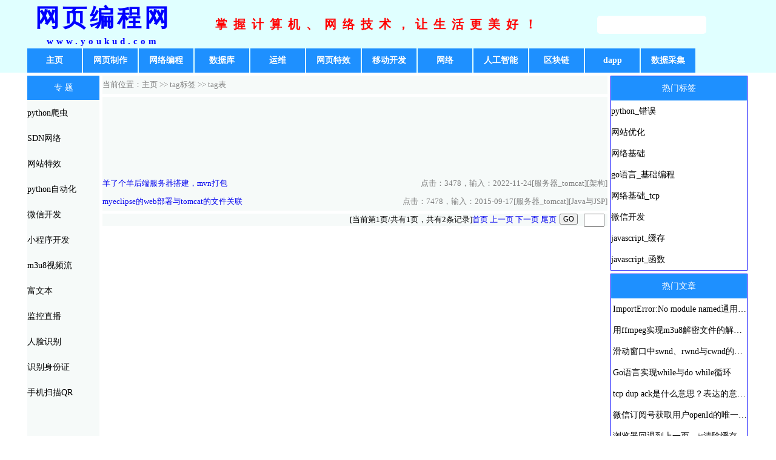

--- FILE ---
content_type: text/html; charset=UTF-8
request_url: http://youkud.com/tagList.php?tId=67
body_size: 3516
content:
  <!DOCTYPE HTML>
<html>
<head>
<meta charset="utf-8" />
<meta name="viewport" content="width=device-width, initial-scale=1" />
<meta name="description" content="本栏目收罗了有关网络编程的各方面学习资料,为程序员提供最全的网络编程资讯,网页编程,网页编程技术,编程语言,网页编程语言,网络编程,脚本编程,网页制作,网页设计,网页特效,php,asp,jsp,asp.net,js,javascript,jQuery,css" />
<meta name="keywords" content="网页编程,网页编程语言,网页编程技术,编程语言,网络编程,脚本编程,网页制作,网页设计,网页特效,php,asp,jsp,.net,js,javascript,jQuery,div,css" />
<title>网页编程网</title>
<link rel="stylesheet" href="image/style.css?v=5" />
<link rel="shortcut icon" href="image/favicon.ico" type="image/x-icon" />
<script>
var _hmt = _hmt || [];
(function() {
  var hm = document.createElement("script");
  hm.src = "https://hm.baidu.com/hm.js?6e10d9fc657cac82bf6bae3570dfe633";
  var s = document.getElementsByTagName("script")[0]; 
  s.parentNode.insertBefore(hm, s);
})();
</script>
<script src="image/js.js?v=2"></script>
<script async src="https://pagead2.googlesyndication.com/pagead/js/adsbygoogle.js?client=ca-pub-3135808117722339" crossorigin="anonymous"></script>
</head>
<body>
<div id="head">
    <div class="top">
        <div class="logo">
            <h1 class="website">网页编程网</h1>
            <div class="domain">www.youkud.com</div>
        </div><!--logo-->
        <div class="banner">掌握计算机、网络技术，让生活更美好！</div><!--banner-->
        <div class="search"><form method="get" action="query.php"><input class="query" name="k" value=""></form></div><!--banner-->
    </div><!--top-->
        	<ul class="menu">
			<li><a href="index.php">主页</a></li><li onMouseOver="mShow(this,1);" onMouseOut="mShow(this,0);"><a href="javascript:void(0);">网页制作</a><ul><li><a href="list.php?t=4">html5</a></li><li><a href="list.php?t=7">JavaScript</a></li><li><a href="list.php?t=16">DIV+CSS</a></li><li><a href="list.php?t=21">前端美工</a></li></ul></li><li onMouseOver="mShow(this,1);" onMouseOut="mShow(this,0);"><a href="javascript:void(0);">网络编程</a><ul><li><a href="list.php?t=13">Java与JSP</a></li><li><a href="list.php?t=14">PHP</a></li><li><a href="list.php?t=25">Python 3</a></li><li><a href="list.php?t=29">Golang</a></li><li><a href="list.php?t=41">R语言</a></li></ul></li><li onMouseOver="mShow(this,1);" onMouseOut="mShow(this,0);"><a href="javascript:void(0);">数据库</a><ul><li><a href="list.php?t=19">Mysql</a></li><li><a href="list.php?t=20">Oracle</a></li><li><a href="list.php?t=22">NoSQL</a></li><li><a href="list.php?t=23">SQLite</a></li></ul></li><li onMouseOver="mShow(this,1);" onMouseOut="mShow(this,0);"><a href="javascript:void(0);">运维</a><ul><li><a href="list.php?t=15">Linux</a></li><li><a href="list.php?t=24">正则表达式</a></li><li><a href="list.php?t=33">架构</a></li></ul></li><li onMouseOver="mShow(this,1);" onMouseOut="mShow(this,0);"><a href="list.php?t=11">网页特效</a><ul></ul></li><li onMouseOver="mShow(this,1);" onMouseOut="mShow(this,0);"><a href="list.php?t=12">移动开发</a><ul></ul></li><li onMouseOver="mShow(this,1);" onMouseOut="mShow(this,0);"><a href="javascript:void(0);">网络</a><ul><li><a href="list.php?t=27">SDN</a></li><li><a href="list.php?t=30">QUIC</a></li><li><a href="list.php?t=34">网络原理</a></li></ul></li><li onMouseOver="mShow(this,1);" onMouseOut="mShow(this,0);"><a href="javascript:void(0);">人工智能</a><ul><li><a href="list.php?t=10">强化学习</a></li><li><a href="list.php?t=17">机器学习</a></li></ul></li><li onMouseOver="mShow(this,1);" onMouseOut="mShow(this,0);"><a href="javascript:void(0);">区块链</a><ul><li><a href="list.php?t=31">区块链1</a></li><li><a href="list.php?t=32">区块2</a></li></ul></li><li onMouseOver="mShow(this,1);" onMouseOut="mShow(this,0);"><a href="javascript:void(0);">dapp</a><ul><li><a href="list.php?t=39">理论</a></li><li><a href="list.php?t=40">dapp案例</a></li></ul></li><li onMouseOver="mShow(this,1);" onMouseOut="mShow(this,0);"><a href="javascript:void(0);">数据采集</a><ul><li><a href="list.php?t=36">爬虫技术</a></li><li><a href="list.php?t=37">爬虫案例</a></li></ul></li>    </ul><!--menu-->
</div><!--head--><div id="main">
<div id="content">
<div class="left">
<dl class="special">
<dt>专  题</dt>
<dd><a href="tagList.php?tId=115" target="_blank">python爬虫</a></dd>
<dd><a href="tagList.php?tId=119" target="_blank">SDN网络</a></dd>
<dd><a href="tagList.php?tId=86" target="_blank">网站特效</a></dd>
<dd><a href="tagList.php?tId=113" target="_blank">python自动化</a></dd>
<dd><a href="tagList.php?tId=55" target="_blank">微信开发</a></dd>
<dd><a href="tagList.php?tId=110" target="_blank">小程序开发</a></dd>
<dd><a href="query.php?k=m3u8" target="_blank">m3u8视频流</a></dd>
<dd><a href="query.php?k=富文本" target="_blank">富文本</a></dd>
<dd><a href="query.php?k=video" target="_blank">监控直播</a></dd>
<dd><a href="tagList.php?tId=161" target="_blank">人脸识别</a></dd>
<dd><a href="tagList.php?tId=162" target="_blank">识别身份证</a></dd>
<dd><a href="tagList.php?tId=164" target="_blank">手机扫描QR</a></dd></dl>
</div><!--left-->
<div class="center">
  <div class="position"> 当前位置：主页 >> <a href="tag.php">tag标签</a> >> tag表 </div><!--position-->
  <ul class="list">
    <script async src="https://pagead2.googlesyndication.com/pagead/js/adsbygoogle.js?client=ca-pub-3135808117722339"
     crossorigin="anonymous"></script>
<ins class="adsbygoogle"
     style="display:block"
     data-ad-format="fluid"
     data-ad-layout-key="-gw-3+1f-3d+2z"
     data-ad-client="ca-pub-3135808117722339"
     data-ad-slot="1894004747"></ins>
<script>
     (adsbygoogle = window.adsbygoogle || []).push({});
</script>
  <li><span>[服务器_tomcat][架构]</span><a href="content.php?id=78b">羊了个羊后端服务器搭建，mvn打包</a> <span>点击：3478，输入：2022-11-24<span></li><li><span>[服务器_tomcat][Java与JSP]</span><a href="content.php?id=37a">myeclipse的web部署与tomcat的文件关联</a> <span>点击：7478，输入：2015-09-17<span></li></ul><!--list-->
  <div class="pageBar">[当前第1页/共有1页，共有2条记录]<a href=?tId=67&page=1>首页</a> <a href=?tId=67&page=1>上一页</a> <a href=?tId=67&page=1>下一页</a> <a href=?tId=67&page=1>尾页</a> <input type="text" id="pageGo" name="pageGo" /><input type="submit" name="pageSubmit" value="GO" onClick="newPage();" /></div>
</div><!--center-->
<div class="right">
<dl class="newArticle">
<dt>热门标签</dt>
<dd><a href="tagList.php?tId=98">python_错误</a></dd><dd><a href="tagList.php?tId=14">网站优化</a></dd><dd><a href="tagList.php?tId=107">网络基础</a></dd><dd><a href="tagList.php?tId=132">go语言_基础编程</a></dd><dd><a href="tagList.php?tId=114">网络基础_tcp</a></dd><dd><a href="tagList.php?tId=55">微信开发</a></dd><dd><a href="tagList.php?tId=48">javascript_缓存</a></dd><dd><a href="tagList.php?tId=61">javascript_函数</a></dd></dl>
<dl class="topArticle">
<dt>热门文章</dt>
<dd><a href="content.php?id=62e">ImportError:No module named通用解决方法</a></dd><dd><a href="content.php?id=64a">用ffmpeg实现m3u8解密文件的解密及ts文件的合并</a></dd><dd><a href="content.php?id=63c">滑动窗口中swnd、rwnd与cwnd的区别</a></dd><dd><a href="content.php?id=6a4">Go语言实现while与do while循环</a></dd><dd><a href="content.php?id=645">tcp dup ack是什么意思？表达的意义是什么？</a></dd><dd><a href="content.php?id=405">微信订阅号获取用户openId的唯一方法</a></dd><dd><a href="content.php?id=74c">浏览器回退到上一页，js清除缓存刷新历史页面</a></dd><dd><a href="content.php?id=6e1">IE浏览器下javaScript直接调用系统打印机进行打印</a></dd></dl>
</div><!--right-->
</div><!--content-->
<div id="advertisement">

</div><!--advertisement-->
<div id="foot">
<div class="footContent">
<dl class="footColumn">
<dt>下载专区</dt>
<dd><a href="https://pan.baidu.com/s/1JoyOq3GnukuzlNWzAl1xJw" target="_blank">软件下载（提取码：mtag）<a></dd>
</dl><!--footColumn-->
<dl class="footColumn">
<dt>Tag</dt>
<dd><a href="tag.php" target="_blank">网站Tag</a></dd>
<dd><a href="tagCloud.php" target="_blank">标签云</a></dd>
</dl><!--footColumn-->
<dl class="footColumn">
<dt>HTML工具</dt>
<dd><a href="tool/jinzhi.php" target="_blank">进制间转换</a></dd>
<dd><a href="tool/jinzhi/index.html" target="_blank">进制转换（带小数）</a></dd>
<dd><a href="tool/html.php" target="_blank">html代码运行</a></dd>
</dl><!--footColumn-->
<dl class="footColumn">
<dt>HTML工具</dt>
<dd><a href="tool/flip.html" target="_blank">字母翻转</a></dd>
<dd><a href="tool/fdiskCalc.php" target="_blank">硬盘整数分区</a></dd>
<dd><a href="tool/color.php" target="_blank">html颜色代码</a></dd>
</dl><!--footColumn-->
<dl class="footColumn">
<dt>HTML工具</dt>
<dd><a href="tool/html_space.php" target="_blank">除空格回车</a></dd>
<dd><a href="tool/calendar.php" target="_blank">万年历</a></dd>
<dd><a href="tool/buddha/" target="_blank">fojiao</a></dd>
</dl><!--footColumn-->
<dl class="footColumn">
<dt>HTML工具</dt>
<dd><a href="game/index.php" target="_blank">小游戏</a></dd>
<dd><a href="tool/paint.php" target="_blank">在线绘画</a></dd>
<dd><a href="tool/index.html" target="_blank">更多</a></dd>
</dl><!--footColumn-->
<ul class="others">
  <li><a href="m/index.php">手机版</a></li>
<li></li>  
<li>联系微信:jingqishens</li>
</ul><!--others-->
</div><!--footContent-->
</div><!--foot-->
</body>
</html>


--- FILE ---
content_type: text/html; charset=utf-8
request_url: https://www.google.com/recaptcha/api2/aframe
body_size: 250
content:
<!DOCTYPE HTML><html><head><meta http-equiv="content-type" content="text/html; charset=UTF-8"></head><body><script nonce="RROFFLcWHIDl0t62le_gKQ">/** Anti-fraud and anti-abuse applications only. See google.com/recaptcha */ try{var clients={'sodar':'https://pagead2.googlesyndication.com/pagead/sodar?'};window.addEventListener("message",function(a){try{if(a.source===window.parent){var b=JSON.parse(a.data);var c=clients[b['id']];if(c){var d=document.createElement('img');d.src=c+b['params']+'&rc='+(localStorage.getItem("rc::a")?sessionStorage.getItem("rc::b"):"");window.document.body.appendChild(d);sessionStorage.setItem("rc::e",parseInt(sessionStorage.getItem("rc::e")||0)+1);localStorage.setItem("rc::h",'1768402594231');}}}catch(b){}});window.parent.postMessage("_grecaptcha_ready", "*");}catch(b){}</script></body></html>

--- FILE ---
content_type: text/css
request_url: http://youkud.com/image/style.css?v=5
body_size: 10603
content:
@charset "utf-8";
*{
    padding:0px;
	margin:0px;
	font-family:"宋体","Arial Narrow";
    text-align: left;
    font-size:15px;
}
ul{list-style: none;}
a{text-decoration:none;font-size: 13px;}
img{border:none;}
body,ul,li,p,a,dl,dt,dd,img,span,input{margin:0;padding:0;}

#head{
    width: 100%;
    height:120px;
    background-color:#E0FFFF;
}
.top{
    margin: 0 auto;
    display:block;
    width:1190px;
    height:80px; 
}
.logo{
    float: left;
    display:inline;
    width:250px;
    height:80px;
}
.website{
width:100%;
height:60px;
line-height:60px;
letter-spacing:5px;
font-size:30pt;
font-weight:bold;
color:blue;
text-align:center;
}
.domain{
width:100%;
font-weight:bold;
color:blue;
text-align:center;
letter-spacing:5px;
}
.banner{
    float:left;
    display:inline;
    width:660px;
    height:80px;
    text-align:center;
    color:red;
    font:bold 20px/80px Arial, Helvetica, sans-serif;
    letter-spacing:10px;
}
.search{
    float: right;
    display:inline;
    width:250px;
    height:80px;
    line-height: 80px;
}
.query{
    border:0;
    outline:none;
    width:180px;
    height:30px;
    border-radius:5px; 
    font-size:15px;
    text-align: left;
    color: blue;
}
.menu{
    display:block;
    margin: 0 auto;
    width:1190px;
    height:40px;
    line-height:40px;
    text-align: left;
    color: white;
}
.menu li{
    float: left;
    display: block;
    width: 90px;
    text-align: center;
    font-size:14px;
    background-color:#1E90FF;
    margin-right: 2px;
}
.menu li a:link,.menu li a:visited{
    font-size:14px;
    color:white;
    font-weight:bold;
    text-align: center;
}
.menu li a:hover{
    font-size:14px;
    color:white;
}
/*-----the second menu----*/
.menu ul{
    position:absolute;/*位置与下面的分层，否则会挤到一起*/
    display:none;
    width:70px;
    z-index:8;
}
.menu ul li a:hover{
    display: block;
    color:white;
    background-color:#4876FF;
}
/*--end the second menu--*/
#content{
    width:1190px;
    margin:5px auto;
    overflow: hidden;_overflow: visible;min-height:660px;height: auto!important;height:660px; 
}
.left{
    float: left;
    width: 10%;
    height:660px;
    background-color:#f6faf9;
}
.special a{
    font-size: 14px;
    color:black;
}
.special dt{
    font-size: 14px;
    width: 100%;
    height:40px;
    line-height: 40px;
    background-color:#1E90FF;
    color: white;
    text-align: center;
}
.special dd{
    font-size: 14px;
    width: 100%;
    height:40px;
    line-height: 40px;
    margin: 2px 0;
}
.center{
    float: left;
    width:70%;
    margin: 0 5px;
overflow: hidden;_overflow: visible;min-height:660px;height: auto!important;height:660px; 
}
.centerTop{
    width: 100%;
    height: 250px;
}
.slide{
    float:left;
    display: block;
         width:60%;
    height:250px;
}
/*幻灯*/
.slide{width:60%;height:250px;position: relative;}
.slide #play{width:60%;height:250px;list-style: none;position:absolute;top:0px;left:0px;}
.slide #play li{display: none;position:absolute;top:0px;left:0px;}
.slide #play li img{float: left;}
#button{position: absolute;bottom:20px;left:470px;list-style: none;}
#button li{margin-left: 10px;float: left;}
#button li div{width:12px;height: 12px;background:#DDDDDD;border-radius: 6px;cursor: pointer;}
#prev{width:40px;height:63px;background:url('beijing.png') 0px 0px;position: absolute;top:105px;left:10px;z-index:5;}
#next{width:40px;height:63px;background:url('beijing.png') -40px 0px;position: absolute;top:105px;right:10px;z-index:5;}
#prev:hover{background:url('beijing.png') 0px -62px;}
#next:hover{background:url('beijing.png') -40px -62px;}
/*end 幻灯*/
.publish{/*最新发布*/
    float: right;
    display: block;
     background-color:#f6faf9; 
         width:39.4%;
    height:250px;
    margin-left: 5px;

}
.publish li{
        font-size: 14px;
    color:#4876FF; 
    height: 35px;
    line-height: 35px;
    text-align: left; 
        white-space:nowrap; 
        text-overflow:ellipsis; 
    overflow: hidden; 

}
.publish li span{
    float: right;
          font-size: 14px;
    color: gray;   
}
.publish li a{
        font-size: 14px;
    color:#4876FF; 
}
.column{
    width:100%;
    height:200px;
    background-color:#f6faf9;
    margin:0 auto;
    margin-top: 5px;
}

.columnOne{/*三栏width: 32.6%;*/
        float:left;
    display: block;
    width:49.5%;
    height:200px;
}
.columnOne dt{
     height:20px;
    line-height:20px;    
        font-size: 14px;
        font-weight: bold;
            color:#4876FF; 
    text-align: center;
}
.columnOne dd{
    font-size: 14px; 
        color:#4876FF; 
    height:30px;
    line-height:30px;  
    text-align: left; 
            white-space:nowrap; 
        text-overflow:ellipsis; 
    overflow: hidden; 

}
.columnOne dd span{
    float: right;
    font-size: 14px;
    color: gray;    
}
.columnOne a,.columnOne a:hover,.columnOne a:visited{
    font-size: 13px;
    color:#4876FF; 
}
.gap{
    float: left;
    display: block;
    width: 5px;
    height: 200px;
    background-color:white;

}
.right{
    float: left;
    width:19%;
    height:660px;
}
.newArticle,.topArticle{
    border:solid 1px blue;
}
.newArticle dt{
    width: 100%;
    height:40px;
    line-height: 40px;
    background-color:red;
    font-size: 14px;
        background-color:#1E90FF;
    color: white;
    text-align: center;
}
.newArticle dd{
        font-size: 14px;
            height:35px;
    line-height:35px;
        white-space:nowrap; 
        text-overflow:ellipsis; 
    overflow: hidden; 
}
.topArticle{
    margin-top: 5px;
}
.topArticle dt{
    width: 100%;
        height:40px;
    line-height: 40px;
    background-color:red;
    font-size: 14px;
        background-color:#1E90FF;
    color: white;
    text-align: center;
}
.topArticle dd{
    font-size:14px;
    height:35px;
    line-height:35px;
    padding-left: 3px;
    text-align: left;
    white-space:nowrap; 
        text-overflow:ellipsis; 
    overflow: hidden; 
}
.topArticle dd a,.newArticle dd a{
    font-size: 14px;
    color: black;
}
#foot{
    width: 100%;
    height:90px;
    background-color:#1E90FF;  
    margin:0 auto;
}
.footContent{
    display:block;
    margin:0 auto;
    width:1190px;
    height:90px;

}
.footColumn{
        float:left;
    display: block;
    width:10%;
    height:90px; 
        margin-right: 5px;

}
.footColumn dt{
    padding-top: 5px;
    font-weight: bold;
}
.footColumn dt,.footColumn dd{
   font-size: 13px; 
   color: white;
   height:20px;
   line-height:20px;
}
.footColumn a,.footColumn a:hover,.footColumn a:visited{
    font-size: 13px;
    color: white;
}
.others{
    float: left;
    width:30%;
    height: 90px;
    color: white;
}
.others li{
    float: left;
    height: 90px;
    line-height: 90px;
    font-size: 13px;
    margin:0 20px;
}
.others a,.others a:hover,.others a:visited{
    font-size: 13px;
    color: white;
}
.position{
    width: 100%;
    height:30px;
    line-height:30px;
    text-align: left;
    font-size: 13px;
    color: gray;
    background-color:#f6faf9;
}
.position a{
    font-size: 13px;
    color: gray;
}
.list{
    width: 100%;
    height:100%;
    background-color:#f6faf9;
    margin: 5px 0;
}
.list li{
     font-size: 13px; 
     text-align: left;
     width: 100%;
     height: 30px;
     line-height: 30px;
}
.list li a{
    font-size: 13px; 
}
.list li span{
    float: right;
    font-size: 13px; 
    color: gray;
}
.pageBar{
    width: 100%;
    height:20px;
    line-height:20px;
    text-align: right;
    font-size: 13px;
    background-color:#f6faf9;
    margin-top: 5px;
}
.pageBar a{
    font-size: 13px;
}
.pageBar input{
    float: right;
    text-align: center;
    width:30px;
    height:18px;
    font-size: 12px;
    margin: 0 5px;
}

/*内容页*/
.title{
    width: 100%;
    height:60px;
    line-height:40px;
    text-align: center;
    font-size:20px;
color:black;
font-weight: bold;
}
.title div{
    width: 100%;
    height:20px;
    line-height:20px;
    text-align: center;
    font-size:12px;
    color: gray;
    background-color:#f9f9f9;
    font-weight: normal;
}
.articleBody{
    text-align: left;
    width: 100%;
    height:100%;
    min-height:660px;
    font-size:15px;
    line-height: 25px;
    word-wrap: break-word;/*自动换行*/
        word-break:normal; 
      word-wrap:break-word;   
    margin:5px 0;
    background-color:#f9f9f9;

}
.articleBody p{
    text-align: left;
    text-indent: 2em;
    margin-bottom: 0.8em;
}

.previousNext{
        margin:0 auto;
    border-top:1px solid blue;
    background-color: pink;
    text-align: left;
    font-size: 12px;
    height: 30px;
    width: 100%;
}
.previousNext li{
    float: left;
    font-size: 13px;
    width: 50%;
    height:30px;
    line-height: 30px;
    background-color: white;
    text-align: left;
    white-space:nowrap; 
    text-overflow:ellipsis; 
    overflow: hidden;     
}
.recommended{
    background-color:white;
    padding:5px;
    border:1px dotted blue;
        line-height: 25px;
}
.recommended dt{
    border-bottom:1px dotted blue;
    text-align: left;
    font-size: 13px;

}   
.recommended dd{
    text-align: left;
    font-size: 13px; 
    line-height: 25px;
}
/*to top*/
#toColumn{width:54px;height:54px;display:block;position:fixed;right:25px;bottom:200px;background-position:0px 0px;opacity:0.3;filter:alpha(opacity=30);}
#toColumn{background-image:url("csssprite.png"); background-repeat:no-repeat;}
#toColumn:hover{opacity:1;filter:alpha(opacity=100);}

#toTop{width:54px;height:54px;display:block;position:fixed;right:25px;bottom:145px;background-position:0px -55px;opacity:0.3;filter:alpha(opacity=30);}
#toTop:hover{opacity:1;filter:alpha(opacity=100);}
#toTop{background-image:url("csssprite.png"); background-repeat:no-repeat;}

#toEnd{width:54px;height:54px;display:block;position:fixed;right:25px;bottom:90px;background-position:0px -111px;opacity:0.3;filter:alpha(opacity=30);}
#toEnd{background-image:url("csssprite.png"); background-repeat:no-repeat;}
#toEnd:hover{opacity:1;filter:alpha(opacity=100);}
/*end to top*/

--- FILE ---
content_type: application/javascript
request_url: http://youkud.com/image/js.js?v=2
body_size: 3817
content:
// JavaScript Document
//1.导航栏目中的菜单
function mShow(obj,s){
var subMenu=obj.getElementsByTagName("ul")[0]
subMenu.style.display=s?'block':'none'
}
//2.文本框的输入第几页来跳转
function newPage(){
    var p = document.getElementById("pageGo").value;
    if(p ==null||p==""){alert("输入页码不能为空。");return ;}
    var href = location.href;
    if(/page=\d+/.test(href)){
        href = href.replace(/page=\d+/,"page="+p);
    }else if(href.indexOf('?')==-1){
        href = href+"?page="+p;
    }else{
        href = href+"&page="+p;
    }//if
    location.href = href;
}//newPage 

//3.返回顶、底部
//upDown true向下滚动
//upDown false向上滚动
function pageScroll(upDown){
//把内容滚动指定的像素数（第一个参数是向右滚动的像素数，第二个参数是向下滚动的像素数） 
	var scrollStep=-100;
    var sStop = true; 

    if(upDown){//向下走
        scrollStep=-scrollStep;
        sStop=(getScrollTop() + getWindowHeight() == getScrollHeight());
    }else{//向上走
        var sTop=document.documentElement.scrollTop+document.body.scrollTop;     //判断当页面到达顶部，取消延时代码（否则页面滚动到顶部会无法再向下正常浏览页面）    
        sStop=(sTop==0);    
    }
    window.scrollBy(0,scrollStep);     //延时递归调用，模拟滚动向上效果     
	scrolldelay = setTimeout('pageScroll('+upDown+')',100);     //获取scrollTop值，声明了DTD的标准网页取document.documentElement.scrollTop，否则取document.body.scrollTop；因为二者只有一个会生效，另一个就恒为0，所以取和值可以得到网页的真正的scrollTop值     
	if(sStop) clearTimeout(scrolldelay); 
}
//end 返回顶部
//4.
function pageScrollEnd(){
window.scrollBy(0,100);     //延时递归调用，模拟滚动向上效果     
scrolldelay = setTimeout('pageScroll()',100);     //获取scrollTop值，声明了DTD的标准网页取document.documentElement.scrollTop，否则取document.body.scrollTop；因为二者只有一个会生效，另一个就恒为0，所以取和值可以得到网页的真正的scrollTop值     
 // var sTop=document.documentElement.scrollTop+document.body.scrollTop;     //判断当页面到达顶部，取消延时代码（否则页面滚动到顶部会无法再向下正常浏览页面）    
if(getScrollTop() + getWindowHeight() == getScrollHeight()) clearTimeout(scrolldelay); 
}
function getScrollTop(){
var scrollTop = 0, bodyScrollTop = 0, documentScrollTop = 0;
if(document.body){
bodyScrollTop = document.body.scrollTop;
}
if(document.documentElement){
documentScrollTop = document.documentElement.scrollTop;
}
scrollTop = (bodyScrollTop - documentScrollTop > 0) ? bodyScrollTop : documentScrollTop;
return scrollTop;
}
function getScrollHeight(){
var scrollHeight = 0, bodyScrollHeight = 0, documentScrollHeight = 0;
if(document.body){
bodyScrollHeight = document.body.scrollHeight;
}
if(document.documentElement){
documentScrollHeight = document.documentElement.scrollHeight;
}
scrollHeight = (bodyScrollHeight - documentScrollHeight > 0) ? bodyScrollHeight : documentScrollHeight;
return scrollHeight;
}
function getWindowHeight(){
var windowHeight = 0;
if(document.compatMode == "CSS1Compat"){
windowHeight = document.documentElement.clientHeight;
}else{
windowHeight = document.body.clientHeight;
}
return windowHeight;
}//getWindowHeight
//5.代码运行
function run(obj) {
var v=document.getElementById(obj).value;
if(v==""){
alert("请输入要运行的代码内容");
return false;}//if
var winname = window.open('', "_blank", '');
winname.document.open('text/html', 'replace');
winname.document.writeln(v);
winname.document.close();
}//run